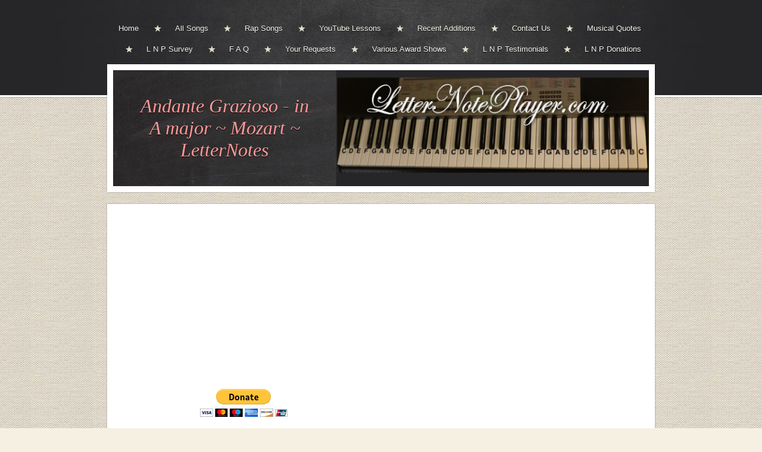

--- FILE ---
content_type: text/html; charset=utf-8
request_url: https://www.letternoteplayer.com/andante-grazioso---mozart---letternot.php
body_size: 358853
content:
<!DOCTYPE html PUBLIC "-//W3C//DTD XHTML 1.0 Transitional//EN" "http://www.w3.org/TR/xhtml1/DTD/xhtml1-transitional.dtd">
<html xmlns="http://www.w3.org/1999/xhtml">
    <head>
        <meta http-equiv="content-type" content="text/html; charset=utf-8" />


<title>Letter Note Player</title>



<meta name="description" content="Piano Notes to be played on a Piano. Learn How to Play Piano.  Learn how to play on a piano. Want the letter notes for a song and want to play it on the piano or a keyboard, this is the place.  How to Play on a Piano.  Got letter notes? Got letternotes? Yes - letter notes, keys, piano chords, bass, and lyrics.  YouTube and Website Informational Videos and letter notes for any song.  Educational site for musicians and music lovers.  LetterNote notation lyrics and more. Free letter notes for Andante Grazioso by Mozart.  This page will show you How to Play Andante Grazioso ~ by giving you the links to my LetterNotePlayer.com website, free .pdf downloads of my letter notes for Andante Grazioso in A major by Wolfgang Amadeus Mozart." />
<meta name="keywords" content="piano, letter notes, music, music notes, notes, letters, song chords, song sheets, song notes, bass notes, chord progression, popular songs, chords, how to play, letternotes, where do I find, printouts, .pdf, pdf, download, free, easy, keyboard, keybord, how can I play, lesson, lyrics, piano, free, tutorial, how do I play, class, find, beginner, beginner piano lessons, courses, easy, easy piano lessons, educational, for, free online piano lessons, free piano, in, instructional keyboard, favorite, standard, sentimental, beloved, learn, lesson, lessons, music, online, piano, piano courses, piano for, piano in, piano lesson, piano lessons, piano music, piano song, piano songs, Piano Tutorial, playing, popular,  singer, songwriter, author, mtv, youtube, YOUTUBE, website, web, site, popular song, group, musical, sing, singing, performing, performance, popular, oldie, goodie, tune, school, sheet, song, songs, teacher, teachers, the notes, the letternotes, the letter notes, tutorials, sing, singing, lyrics, VH-1, vh-1, video, videos,  www, mozart, andante grazioso, a major, wolfgang, amadeus, andante, sonata" />

  <link href="resources/small letternote keyboard.png" rel="shortcut icon" type="image/x-icon" />
  <link href="resources/small letternote keyboard.png" rel="icon" type="image/x-icon" />

  
  <!-- Start of user defined header tracking codes -->
  <script async src="https://pagead2.googlesyndication.com/pagead/js/adsbygoogle.js"></script>
<script>
     (adsbygoogle = window.adsbygoogle || []).push({
          google_ad_client: "ca-pub-4754541375732794",
          enable_page_level_ads: true
     });
</script>
<meta name="p:domain_verify" content="1bfd422ef0d5cf93de9773b77b15be6c"/>
  <!-- End of user defined header tracking codes -->


  <style type="text/css" id="styleCSS">
    body{
    background-color:#f6f0e2;
    background-image: url(templates/Suarez/resources/canvas.jpg);
    background-repeat:repeat;
    background-position:top left;
    background-attachment:;
    text-align:center;
    margin:0;
    padding:0 0 20px 0;
    font-family:Arial,Helvetica,sans-serif;
    font-size:13px;
}

div.ys-bar{
    width:100%;
    background:#262628 url(templates/Suarez/resources/slate.jpg) center top repeat-y;
    z-index:1;
    border-bottom:3px solid #fff;
    -webkit-box-shadow: 0 0 2px rgba(0, 0, 0, 0.45);
       -moz-box-shadow: 0 0 2px rgba(0, 0, 0, 0.45);
            box-shadow: 0 0 2px rgba(0, 0, 0, 0.45);
}

div.ys-layout{
    width:920px;
    margin:-55px auto 0 auto;
    text-align:left;
}

div.ys-nav-wrap{
    width:920px;
    margin:0 auto;
    text-align:left;
    padding:30px 0 60px 0;
}

div.sys_navigation ul{
    text-align:right;
    margin:0;
    padding:0;
    list-style:none;
}

div.sys_navigation ul li{
    display:inline;
}

div.sys_navigation ul li a{
    display:inline-block;
    color:#f6f4ee;
    padding:10px 23px 10px 35px;
    background:url(templates/Suarez/resources/star.png) center left no-repeat;
    text-decoration:none;
    font-size:13px;
    text-shadow:0 1px 0 rgba(0,0,0,1);
}

div.sys_navigation ul li.single a,
div.sys_navigation ul li.first a{
    background:none;
    padding-left:0;
}

div.sys_navigation ul li.selected a{
    color:#fff;
    font-weight:bold;
}

div.sys_navigation ul li a:hover{
    text-decoration:underline;
}

div.ys-banner-wrap{
    background:#fff;
    padding:10px;
    -webkit-box-shadow: 0 0 2px rgba(0, 0, 0, 0.35);
       -moz-box-shadow: 0 0 2px rgba(0, 0, 0, 0.35);
            box-shadow: 0 0 2px rgba(0, 0, 0, 0.35);
}

div.ys-banner-wrap td.heading{
    width:100%;
    background:#262628 url(templates/Suarez/resources/board.jpg) 0 0 repeat;
    border-right:1px solid #333;
}

div.ys-banner-wrap div.heading h1{
    margin:0;
    padding: 0 40px 0 40px;
}

div.ys-banner-wrap div.heading h1 a{
    color:#fff;
    text-decoration:none;
    font-size:30px;
    font-weight:normal;
    font-family:Georgia;
    text-shadow:0 1px 0 rgba(0,0,0,1);
}

div#sys_banner{
    width:525px;
    height:195px;
    background: url(resources/keyboard%20with%20fancy%20writing%20final.png.cropped525x195o1%2C12s526x161.png) top left no-repeat;
}

div.ys-banner-wrap table{
    width:900px;
    background:#262628;
    height:195px;
}

div.content{
    background:#fff;
    -webkit-box-shadow: 0 0 2px rgba(0, 0, 0, 0.35);
       -moz-box-shadow: 0 0 2px rgba(0, 0, 0, 0.35);
            box-shadow: 0 0 2px rgba(0, 0, 0, 0.35);
    margin:20px 0 10px 0;
    padding:10px;
}


/* Variables - only edit these */





body{
    font-family:Arial,Helvetica,sans-serif;
    font-size:12px;
    color:#222;
}

a{
    color:#0062b5;
    text-decoration:underline;
}

a:hover{
    text-decoration:none;
    color:#0062b5
}

a img{border:none;}

p{
    padding: 5px 0;
    margin: 0;
}

h1 a, h2 a, h3 a, h4 a, h5 a, h6 a{color: #333333;}
h1 a:hover, h2 a:hover, h3 a:hover, h4 a:hover, h5 a:hover, h6 a:hover{color: #333333;}
h1, h2, h3, h4, h5, h6{
    padding: 10px 0;
    margin: 5px 0;
    color: #333333;
}

h1{font-size: 200%;}
h2{font-size: 180%;}
h3{font-size: 160%;}
h4{font-size: 140%;}
h5{font-size: 130%;}
h6{font-size: 100%;}
  </style>


<script src="//ajax.googleapis.com/ajax/libs/webfont/1.4.2/webfont.js" type="text/javascript"></script>





<script type="text/javascript" src="//ajax.googleapis.com/ajax/libs/jquery/1.11.1/jquery.min.js"></script>
<script type="text/javascript">window.jQuery || document.write('<script src="/components/bower_components/jquery/dist/jquery.js"><\/script>')</script>
<link rel="stylesheet" type="text/css" href="classes/commons/resources/flyoutmenu/flyoutmenu.css?1001144" />
<script type="text/javascript" src="classes/commons/resources/flyoutmenu/flyoutmenu.js?1001144"></script>
<link rel="stylesheet" type="text/css" href="classes/commons/resources/global/global.css?1001144" />


<script type="text/javascript">
  var swRegisterManager = {
    goals: [],
    add: function(swGoalRegister) {
      this.goals.push(swGoalRegister);
    },
    registerGoals: function() {
      while(this.goals.length) {
        this.goals.shift().call();
      }
    }
  };

  window.swPostRegister = swRegisterManager.registerGoals.bind(swRegisterManager);
</script>

  
  
  
  
  
  
  
  
  <link rel="stylesheet" type="text/css" href="classes/components/Image/layouts/Default/Default.css?1001144" />
  
  
  
  
  

    </head>
    <body id="sys_background">
        <div class='ys-bar'>
            <div class='ys-nav-wrap'>
                <div class='sys_navigation'>
                    <ul class='sys_navigation'>
			<li id="ys_menu_0" class="first"><a href="./" title="Home">Home</a></li>
			<li id="ys_menu_1"><a href="all-songs.php" title="All Songs">All Songs</a></li>
			<li id="ys_menu_2"><a href="rap-songs.php" title="Rap Songs">Rap Songs</a></li>
			<li id="ys_menu_3"><a href="youtube-lessons.php" title="YouTube Lessons">YouTube Lessons</a></li>
			<li id="ys_menu_4"><a href="recent-additions.php" title="Recent Additions">Recent Additions</a></li>
			<li id="ys_menu_5"><a href="contact-us.php" title="Contact Us">Contact Us</a></li>
			<li id="ys_menu_6"><a href="musical-quotes.php" title="Musical Quotes">Musical Quotes</a></li>
			<li id="ys_menu_7"><a href="l-n-p-survey.php" title="L N P Survey">L N P Survey</a></li>
			<li id="ys_menu_8"><a href="f-a-q.php" title="F A Q">F A Q</a></li>
			<li id="ys_menu_9"><a href="your-requests.php" title="Your Requests">Your Requests</a></li>
			<li id="ys_menu_10"><a href="various-award-shows.php" title="Various Award Shows">Various Award Shows</a></li>
			<li id="ys_menu_11"><a href="l-n-p-testimonials.php" title="L N P Testimonials">L N P Testimonials</a></li>
			<li id="ys_menu_12" class="last"><a href="l-n-p-donations.php" title="L N P Donations">L N P Donations</a></li>
			</ul>
<script>$(document).ready(function() { flyoutMenu.initFlyoutMenu([{"href": "./","title": "Home","name": "Home","children": []},{"href": "all-songs.php","title": "All Songs","name": "All Songs","children": []},{"href": "rap-songs.php","title": "Rap Songs","name": "Rap Songs","children": []},{"href": "youtube-lessons.php","title": "YouTube Lessons","name": "YouTube Lessons","children": []},{"href": "recent-additions.php","title": "Recent Additions","name": "Recent Additions","children": []},{"href": "contact-us.php","title": "Contact Us","name": "Contact Us","children": []},{"href": "musical-quotes.php","title": "Musical Quotes","name": "Musical Quotes","children": []},{"href": "l-n-p-survey.php","title": "L N P Survey","name": "L N P Survey","children": []},{"href": "f-a-q.php","title": "F A Q","name": "F A Q","children": []},{"href": "your-requests.php","title": "Your Requests","name": "Your Requests","children": []},{"href": "various-award-shows.php","title": "Various Award Shows","name": "Various Award Shows","children": []},{"href": "l-n-p-testimonials.php","title": "L N P Testimonials","name": "L N P Testimonials","children": []},{"href": "l-n-p-donations.php","title": "L N P Donations","name": "L N P Donations","children": []}], "flyover");});</script>
                </div>
            </div>
        </div>        
        <div class="ys-layout">
            <div class="ys-banner-wrap">
                <table cellpadding='0' cellspacing='0'>
                    <tr>
                        <td class='heading'>
                            <div class="heading">
                                <h1 style="text-align:center;"><a id="sys_heading" href="./" style="color:#ff9999;font-size:32px;font-style:italic;font-weight:normal;font-family:Georgia;text-decoration:none;">Andante Grazioso - in A major ~ Mozart ~ LetterNotes</a></h1>
                            </div>
                        </td>
                        <td>
                            <div id="sys_banner"></div>
                        </td>
                    </tr>
                </table>
            </div>
            <div class="content">
                <div id="content">
                    <style media="screen">
  .layout_1-column {
    width: 100%;
    padding: 0;
    margin: 0;
  }

  .layout_1-column:after {
    content: "";
    display: table;
    clear: both;
  }

  .zone_top {
    margin: 0;
    padding: 5px;
    vertical-align: top;
    line-height: normal;
    min-width: 100px;
  }
</style>

<div class="layout_1-column sys_layout">
    <div id="layout_row1">
        <div id="sys_region_1" class="zone_top" ><div id="I16475" style="display:block;clear: both;text-align:center;" class="HTML_Default">    <div id="I16475_html" class="responsive_embed"><script async src="//pagead2.googlesyndication.com/pagead/js/adsbygoogle.js"></script>
<!-- A Songs lnp -->
<ins class="adsbygoogle"
     style="display:block"
     data-ad-client="ca-pub-4754541375732794"
     data-ad-slot="7767227591"
     data-ad-format="auto"></ins>
<script>
(adsbygoogle = window.adsbygoogle || []).push({});
</script></div>

    </div><div id="Ia455233c62914c59904fdd1b815acede" style="display:block;clear: both;margin:1rem 0 2rem 0;" class="Layout1_Default"><style>.column_Ia455233c62914c59904fdd1b815acede {width: 100%;-moz-box-sizing:border-box;-webkit-box-sizing: border-box;box-sizing:border-box;}.column_Ia455233c62914c59904fdd1b815acede:after {content: "";display: table;clear: both;}.column_Ia455233c62914c59904fdd1b815acede .left {text-align: left;vertical-align: top;width: 50%;padding: 0 15px 0 0;float: left;-moz-box-sizing: border-box;-webkit-box-sizing: border-box;box-sizing:border-box;}.column_Ia455233c62914c59904fdd1b815acede .right {vertical-align: top;width: 50%;padding: 0 0 0 15px;float: left;-moz-box-sizing: border-box;-webkit-box-sizing: border-box;box-sizing: border-box;}</style><div class="column_Ia455233c62914c59904fdd1b815acede column_divider" ><div id="Left_Ia455233c62914c59904fdd1b815acede" class="left" ><div id="I34d63c4ff9944bd2a03205d2fcd40dc8" style="display:block;clear: both;text-align:center;" class="HTML_Default">    <div id="I34d63c4ff9944bd2a03205d2fcd40dc8_html" class="responsive_embed">
<form action="https://www.paypal.com/cgi-bin/webscr" method="post" target="_top"><input type="hidden" name="cmd" value="_s-xclick"><input type="hidden" name="hosted_button_id" value="2ZWDS8ADQD386"><input type="image" src="https://www.paypalobjects.com/en_US/i/btn/btn_donateCC_LG.gif" border="0" name="submit" alt="PayPal - The safer, easier way to pay online!"><img alt="" border="0" src="https://www.paypalobjects.com/en_US/i/scr/pixel.gif" width="1" height="1"></form></div>

    </div></div><div id="Right_Ia455233c62914c59904fdd1b815acede" class="right" ><div id="I16486" style="display:block;clear: both;text-align:center;" class="HTML_Default">    <div id="I16486_html" class="responsive_embed"><!--  /* Font Definitions */ @font-face   {font-family:Cambria;   panose-1:2 4 5 3 5 4 6 3 2 4;   mso-font-charset:0;   mso-generic-font-family:auto;   mso-font-pitch:variable;   mso-font-signature:3 0 0 0 1 0;}  /* Style Definitions */ p.MsoNormal, li.MsoNormal, div.MsoNormal   {mso-style-parent:"";   margin:0in;   margin-bottom:.0001pt;   mso-pagination:widow-orphan;   font-size:12.0pt;   font-family:"Times New Roman";   mso-ascii-font-family:Cambria;   mso-ascii-theme-font:minor-latin;   mso-fareast-font-family:Cambria;   mso-fareast-theme-font:minor-latin;   mso-hansi-font-family:Cambria;   mso-hansi-theme-font:minor-latin;   mso-bidi-font-family:"Times New Roman";   mso-bidi-theme-font:minor-bidi;} @page Section1   {size:8.5in 11.0in;   margin:1.0in 1.25in 1.0in 1.25in;   mso-header-margin:.5in;   mso-footer-margin:.5in;   mso-paper-source:0;} div.Section1   {page:Section1;} -->        <div id="google_translate_element"></div><script>
  function googleTranslateElementInit() {    new google.translate.TranslateElement({      pageLanguage: 'en'
    }, 'google_translate_element');  }  </script><script src="//translate.google.com/translate_a/element.js?cb=googleTranslateElementInit"></script>

</div>

    </div></div></div></div><div id="I16487" style="display:block;clear: both;margin:10px 10px 10px 10px;" class="Horizontal_Line_Default">    <div style='border-bottom-width:3px;border-bottom-style:dotted;border-bottom-color:#aaaaaa;font-size:0;padding:0;margin:0;height:0;line-height:0;'></div>
</div><div id="I16488" style="display:block;clear: both;margin:1rem 0 2rem 0;" class="Text_Default"><style>.old_text_widget img {max-width: 100%;height: auto;}.old_text_wdiget {margin: 0;padding: 0;overflow: hidden;color: ;font: ;background-color: ;}</style><div id="I16488_sys_txt" class="sys_txt old_text_widget clear_fix"><font size="5"><a href="https://youtu.be/S3xF0ntm-Pw"><i>How to Play ~ Andante Grazioso ~ LetterNotePlayer YouTube Tutorial</i></a><a target="_blank" href="https://youtu.be/yqd63AR-c7k"><i><br></i></a></font></div></div><div id="I16490" style="display:block;clear: both;margin:1rem 0 2rem 0;" class="Layout1_Default"><style>.column_I16490 {width: 100%;-moz-box-sizing:border-box;-webkit-box-sizing: border-box;box-sizing:border-box;}.column_I16490:after {content: "";display: table;clear: both;}.column_I16490 .left {text-align: left;vertical-align: top;width: 50%;padding: 0;float: left;-moz-box-sizing: border-box;-webkit-box-sizing: border-box;box-sizing:border-box;}.column_I16490 .right {vertical-align: top;width: 50%;padding: 0;float: left;-moz-box-sizing: border-box;-webkit-box-sizing: border-box;box-sizing: border-box;}</style><div class="column_I16490 column_divider" ><div id="Left_I16490" class="left" ><div id="I16491" style="display:block;clear: both;" class="Layout1_Default"><style>.column_I16491 {width: 100%;-moz-box-sizing:border-box;-webkit-box-sizing: border-box;box-sizing:border-box;}.column_I16491:after {content: "";display: table;clear: both;}.column_I16491 .left {text-align: left;vertical-align: top;width: 50%;padding: 0;float: left;-moz-box-sizing: border-box;-webkit-box-sizing: border-box;box-sizing:border-box;}.column_I16491 .right {vertical-align: top;width: 50%;padding: 0;float: left;-moz-box-sizing: border-box;-webkit-box-sizing: border-box;box-sizing: border-box;}</style><div class="column_I16491 column_divider" ><div id="Left_I16491" class="left" ><div id="I16494" style="display:block;clear: both;" class="Text_Default"><style>.old_text_widget img {max-width: 100%;height: auto;}.old_text_wdiget {margin: 0;padding: 0;overflow: hidden;color: ;font: ;background-color: ;}</style><div id="I16494_sys_txt" class="sys_txt old_text_widget clear_fix"><p align="center">&nbsp;<a target="_blank" href="https://youtu.be/yqd63AR-c7k"><img style="width: 166px; margin: 4px; padding: 0px;" src="resources/You Tube Picture no background.png?timestamp=1399260282986"></a></p></div></div></div><div id="Right_I16491" class="right" ><div id="I16501" style="display:block;clear: both;text-align:left;margin:10px 10px 10px 10px;" class="Social_LikeStrip_Default">    <div class="social-share-container" style="text-align: left;">
            <span class="individual-social-share">

                <script type="text/javascript" src="//platform.twitter.com/widgets.js"></script>
                <a href="https://twitter.com/share" class="twitter-share-button" data-lang="en" data-count="none">Tweet</a>

            </span>
            <span class="individual-social-share">

                <div>
                    <iframe src="//www.facebook.com/plugins/like.php?send=false&amp;href=https%3A%2F%2Fwww.letternoteplayer.com%2Fandante-grazioso---mozart---letternot.php&amp;layout=button_count&amp;show_faces=false&amp;action=like&amp;width=49&amp;height=20&amp;locale=en_US" scrolling="no" frameborder="0" style="border:none;overflow:hidden;width:49px;height:20px;" allowTransparency="true"></iframe>
                </div>

            </span>
            <span class="individual-social-share">

                <script type="text/javascript" src="https://apis.google.com/js/plusone.js">
                  {lang: 'en-US'}
                </script>
                <g:plusone size="medium" count="true"></g:plusone>
                <script type="text/javascript">gapi.plusone.go();</script>

            </span>
    </div></div></div></div></div></div><div id="Right_I16490" class="right" ><div id="I16492" style="display:block;clear: both;" class="Layout1_Default"><style>.column_I16492 {width: 100%;-moz-box-sizing:border-box;-webkit-box-sizing: border-box;box-sizing:border-box;}.column_I16492:after {content: "";display: table;clear: both;}.column_I16492 .left {text-align: left;vertical-align: top;width: 50%;padding: 0;float: left;-moz-box-sizing: border-box;-webkit-box-sizing: border-box;box-sizing:border-box;}.column_I16492 .right {vertical-align: top;width: 50%;padding: 0;float: left;-moz-box-sizing: border-box;-webkit-box-sizing: border-box;box-sizing: border-box;}</style><div class="column_I16492 column_divider" ><div id="Left_I16492" class="left" ><div id="I16496" style="display:block;clear: both;" class="Text_Default"><style>.old_text_widget img {max-width: 100%;height: auto;}.old_text_wdiget {margin: 0;padding: 0;overflow: hidden;color: ;font: ;background-color: ;}</style><div id="I16496_sys_txt" class="sys_txt old_text_widget clear_fix"><p align="center">&nbsp;<a target="_blank" href="https://www.youtube.com/user/LetterNotePlayer?feature=mhee"><img style="margin: 4px; padding: 0px;" src="resources/Google_small.png?timestamp=1399260442560"></a></p></div></div></div><div id="Right_I16492" class="right" ><div id="I2c32eea8cdf44769adb9d020d5593a86" style="display:block;clear: both;text-align:center;" class="Image_Default"><a href="https://app.box.com/s/nrn837xz215ypgktb9hv"><style>#I2c32eea8cdf44769adb9d020d5593a86_img {-moz-box-sizing: border-box;-webkit-box-sizing: border-box;box-sizing: border-box;width: 183px;border:none;max-width: 100%;height: auto;}</style><img id="I2c32eea8cdf44769adb9d020d5593a86_img" src="resources/download%20comment%20bubble.png"  /></a></div></div></div></div></div></div></div><div id="I16499" style="display:block;clear: both;margin:1rem 0 2rem 0;" class="Text_Default"><style>.old_text_widget img {max-width: 100%;height: auto;}.old_text_wdiget {margin: 0;padding: 0;overflow: hidden;color: ;font: ;background-color: ;}</style><div id="I16499_sys_txt" class="sys_txt old_text_widget clear_fix"><p align="center">&nbsp;<img src="[data-uri]" alt=""><img src="[data-uri]" alt=""></p><p align="center"><br></p></div></div><div id="I61dbaf024a834eec863f11ba6a91fbdb" style="display:block;clear: both;margin:1rem 0 2rem 0;" class="Layout1_Default"><style>.column_I61dbaf024a834eec863f11ba6a91fbdb {width: 100%;-moz-box-sizing:border-box;-webkit-box-sizing: border-box;box-sizing:border-box;}.column_I61dbaf024a834eec863f11ba6a91fbdb:after {content: "";display: table;clear: both;}.column_I61dbaf024a834eec863f11ba6a91fbdb .left {text-align: left;vertical-align: top;width: 50%;padding: 0 15px 0 0;float: left;-moz-box-sizing: border-box;-webkit-box-sizing: border-box;box-sizing:border-box;}.column_I61dbaf024a834eec863f11ba6a91fbdb .right {vertical-align: top;width: 50%;padding: 0 0 0 15px;float: left;-moz-box-sizing: border-box;-webkit-box-sizing: border-box;box-sizing: border-box;}</style><div class="column_I61dbaf024a834eec863f11ba6a91fbdb column_divider" ><div id="Left_I61dbaf024a834eec863f11ba6a91fbdb" class="left" ><div id="If4a7349552494a17b1623a92ccde5a59" style="display:block;clear: both;text-align:center;" class="HTML_Default">    <div id="If4a7349552494a17b1623a92ccde5a59_html" class="responsive_embed">
<form action="https://www.paypal.com/cgi-bin/webscr" method="post" target="_top"><input type="hidden" name="cmd" value="_s-xclick"><input type="hidden" name="hosted_button_id" value="2ZWDS8ADQD386"><input type="image" src="https://www.paypalobjects.com/en_US/i/btn/btn_donateCC_LG.gif" border="0" name="submit" alt="PayPal - The safer, easier way to pay online!"><img alt="" border="0" src="https://www.paypalobjects.com/en_US/i/scr/pixel.gif" width="1" height="1"></form>

</div>

    </div></div><div id="Right_I61dbaf024a834eec863f11ba6a91fbdb" class="right" ><div id="I16502" style="display:block;clear: both;text-align:right;margin:10px 10px 10px 10px;" class="Social_LikeStrip_Default">    <div class="social-share-container" style="text-align: right;">
            <span class="individual-social-share">

                <script type="text/javascript" src="//platform.twitter.com/widgets.js"></script>
                <a href="https://twitter.com/share" class="twitter-share-button" data-lang="en" data-count="none">Tweet</a>

            </span>
            <span class="individual-social-share">

                <div>
                    <iframe src="//www.facebook.com/plugins/like.php?send=false&amp;href=https%3A%2F%2Fwww.letternoteplayer.com%2Fandante-grazioso---mozart---letternot.php&amp;layout=button_count&amp;show_faces=false&amp;action=like&amp;width=49&amp;height=20&amp;locale=en_US" scrolling="no" frameborder="0" style="border:none;overflow:hidden;width:49px;height:20px;" allowTransparency="true"></iframe>
                </div>

            </span>
            <span class="individual-social-share">

                <script type="text/javascript" src="https://apis.google.com/js/plusone.js">
                  {lang: 'en-US'}
                </script>
                <g:plusone size="medium" count="true"></g:plusone>
                <script type="text/javascript">gapi.plusone.go();</script>

            </span>
    </div></div></div></div></div><div id="I3f48e94e4f0141bd942afa259f542a77" style="display:block;clear: both;margin:1rem 0 2rem 0;" class="Layout1_Default"><style>.column_I3f48e94e4f0141bd942afa259f542a77 {width: 100%;-moz-box-sizing:border-box;-webkit-box-sizing: border-box;box-sizing:border-box;}.column_I3f48e94e4f0141bd942afa259f542a77:after {content: "";display: table;clear: both;}.column_I3f48e94e4f0141bd942afa259f542a77 .left {text-align: left;vertical-align: top;width: 50%;padding: 0 15px 0 0;float: left;-moz-box-sizing: border-box;-webkit-box-sizing: border-box;box-sizing:border-box;}.column_I3f48e94e4f0141bd942afa259f542a77 .right {vertical-align: top;width: 50%;padding: 0 0 0 15px;float: left;-moz-box-sizing: border-box;-webkit-box-sizing: border-box;box-sizing: border-box;}</style><div class="column_I3f48e94e4f0141bd942afa259f542a77 column_divider" ><div id="Left_I3f48e94e4f0141bd942afa259f542a77" class="left" ><div id="I111fa848ade04b4babcfd04a7e8d0b0f" style="display:block;clear: both;text-align:left;margin:1rem 0 1rem 1rem;" class="YouTube_Default"><div class="embed-video-container">
  <iframe class="embed-video-iframe" type="text/html" src="//www.youtube.com/embed/S3xF0ntm-Pw" frameborder="0" allowfullscreen></iframe>
</div></div></div><div id="Right_I3f48e94e4f0141bd942afa259f542a77" class="right" ><div id="I9f81117d1d0a418d96806f5182975d7d" style="display:block;clear: both;text-align:left;margin:1rem 1rem 1rem 0;" class="YouTube_Default"><div class="embed-video-container">
  <iframe class="embed-video-iframe" type="text/html" src="//www.youtube.com/embed/xLQ8FzK4gmA" frameborder="0" allowfullscreen></iframe>
</div></div></div></div></div><div id="I16477" style="display:block;clear: both;margin:1rem 0 2rem 0;" class="Layout1_Default"><style>.column_I16477 {width: 100%;-moz-box-sizing:border-box;-webkit-box-sizing: border-box;box-sizing:border-box;}.column_I16477:after {content: "";display: table;clear: both;}.column_I16477 .left {text-align: left;vertical-align: top;width: 50%;padding: 0;float: left;-moz-box-sizing: border-box;-webkit-box-sizing: border-box;box-sizing:border-box;}.column_I16477 .right {vertical-align: top;width: 50%;padding: 0;float: left;-moz-box-sizing: border-box;-webkit-box-sizing: border-box;box-sizing: border-box;}</style><div class="column_I16477 column_divider" ><div id="Left_I16477" class="left" ><div id="I16478" style="display:block;clear: both;margin:0 0 0 0;" class="Layout1_Default"><style>.column_I16478 {width: 100%;-moz-box-sizing:border-box;-webkit-box-sizing: border-box;box-sizing:border-box;}.column_I16478:after {content: "";display: table;clear: both;}.column_I16478 .left {text-align: left;vertical-align: top;width: 50%;padding: 0;float: left;-moz-box-sizing: border-box;-webkit-box-sizing: border-box;box-sizing:border-box;}.column_I16478 .right {vertical-align: top;width: 50%;padding: 0;float: left;-moz-box-sizing: border-box;-webkit-box-sizing: border-box;box-sizing: border-box;}</style><div class="column_I16478 column_divider" ><div id="Left_I16478" class="left" ><div id="I16480" style="display:block;clear: both;text-align:center;" class="HTML_Default">    <div id="I16480_html" class="responsive_embed"><iframe style="width:120px;height:240px;" marginwidth="0" marginheight="0" scrolling="no" frameborder="0" src="//ws-na.amazon-adsystem.com/widgets/q?ServiceVersion=20070822&OneJS=1&Operation=GetAdHtml&MarketPlace=US&source=ac&ref=tf_til&ad_type=product_link&tracking_id=letnotpla-20&marketplace=amazon&region=US&placement=B0725PP5D5&asins=B0725PP5D5&linkId=c1720cf039c4d14f013787f9b2e10e72&show_border=true&link_opens_in_new_window=true&price_color=333333&title_color=0066c0&bg_color=ffffff">
    </iframe></div>

    </div></div><div id="Right_I16478" class="right" ><div id="I16481" style="display:block;clear: both;text-align:center;" class="HTML_Default">    <div id="I16481_html" class="responsive_embed"><iframe style="width:120px;height:240px;" marginwidth="0" marginheight="0" scrolling="no" frameborder="0" src="//ws-na.amazon-adsystem.com/widgets/q?ServiceVersion=20070822&OneJS=1&Operation=GetAdHtml&MarketPlace=US&source=ac&ref=tf_til&ad_type=product_link&tracking_id=letnotpla-20&marketplace=amazon&region=US&placement=B007MVU7RG&asins=B007MVU7RG&linkId=d547249422a81133e31c875488ba570a&show_border=true&link_opens_in_new_window=true&price_color=333333&title_color=0066c0&bg_color=ffffff">
    </iframe></div>

    </div></div></div></div></div><div id="Right_I16477" class="right" ><div id="I16479" style="display:block;clear: both;" class="Layout1_Default"><style>.column_I16479 {width: 100%;-moz-box-sizing:border-box;-webkit-box-sizing: border-box;box-sizing:border-box;}.column_I16479:after {content: "";display: table;clear: both;}.column_I16479 .left {text-align: left;vertical-align: top;width: 50%;padding: 0;float: left;-moz-box-sizing: border-box;-webkit-box-sizing: border-box;box-sizing:border-box;}.column_I16479 .right {vertical-align: top;width: 50%;padding: 0;float: left;-moz-box-sizing: border-box;-webkit-box-sizing: border-box;box-sizing: border-box;}</style><div class="column_I16479 column_divider" ><div id="Left_I16479" class="left" ><div id="I16482" style="display:block;clear: both;text-align:center;" class="HTML_Default">    <div id="I16482_html" class="responsive_embed"><iframe style="width:120px;height:240px;" marginwidth="0" marginheight="0" scrolling="no" frameborder="0" src="//ws-na.amazon-adsystem.com/widgets/q?ServiceVersion=20070822&OneJS=1&Operation=GetAdHtml&MarketPlace=US&source=ac&ref=tf_til&ad_type=product_link&tracking_id=letnotpla-20&marketplace=amazon&region=US&placement=B01HTTSJ02&asins=B01HTTSJ02&linkId=0a24dbeb88734e061c9523023ad22e8a&show_border=true&link_opens_in_new_window=true&price_color=333333&title_color=0066c0&bg_color=ffffff">
    </iframe></div>

    </div></div><div id="Right_I16479" class="right" ><div id="I16483" style="display:block;clear: both;text-align:center;" class="HTML_Default">    <div id="I16483_html" class="responsive_embed"><iframe style="width:120px;height:240px;" marginwidth="0" marginheight="0" scrolling="no" frameborder="0" src="//ws-na.amazon-adsystem.com/widgets/q?ServiceVersion=20070822&OneJS=1&Operation=GetAdHtml&MarketPlace=US&source=ac&ref=tf_til&ad_type=product_link&tracking_id=letnotpla-20&marketplace=amazon&region=US&placement=B015674JG2&asins=B015674JG2&linkId=c5e9ddd3f01b5373993940ec52a29447&show_border=true&link_opens_in_new_window=true&price_color=333333&title_color=0066c0&bg_color=ffffff">
    </iframe></div>

    </div></div></div></div></div></div></div><div id="I16503" style="display:block;clear: both;text-align:center;" class="HTML_Default">    <div id="I16503_html" class="responsive_embed"><div id="amzn-assoc-ad-e0aa4e93-635a-4ca8-b2e9-1d97b3f101fb"></div><script async src="//z-na.amazon-adsystem.com/widgets/onejs?MarketPlace=US&adInstanceId=e0aa4e93-635a-4ca8-b2e9-1d97b3f101fb"></script></div>

    </div><div id="I16504" style="display:block;clear: both;text-align:center;" class="HTML_Default">    <div id="I16504_html" class="responsive_embed"><p><h2><a href="#top" class="backtotop" title="Jump to the top of the page">&uarr; Back to Top  &uarr;</a></h2></p></div>

    </div><div id="I16505" style="display:block;clear: both;margin:10px 10px 10px 10px;" class="Horizontal_Line_Default">    <div style='border-bottom-width:3px;border-bottom-style:dotted;border-bottom-color:#aaaaaa;font-size:0;padding:0;margin:0;height:0;line-height:0;'></div>
</div><div id="I16506" style="display:block;clear: both;text-align:center;" class="HTML_Default">    <div id="I16506_html" class="responsive_embed"><html xmlns:v="urn:schemas-microsoft-com:vml" xmlns:o="urn:schemas-microsoft-com:office:office" xmlns:w="urn:schemas-microsoft-com:office:word" xmlns:m=http://schemas.microsoft.com/office/2004/12/omml xmlns:css="http://macVmlSchemaUri" xmlns="http://www.w3.org/TR/REC-html40"> <head> <meta name=Title content=""> <meta name=Keywords content=""> <meta http-equiv=Content-Type content="text/html; charset=macintosh"> <link rel=Original-File href="file://localhost/Volumes/JN%20250%20X/Practicing%20Wrapping%20Objects%20-%20HTML/Practice%20Wrapping.docx"> <meta name=ProgId content=Word.Document> <meta name=Generator content="Microsoft Word 2008"> <meta name=Originator content="Microsoft Word 2008"> <link rel=File-List href="Word%20Work%20File%20D_137014529_files/filelist.xml"> <link rel=Edit-Time-Data href="Word%20Work%20File%20D_137014529_files/editdata.mso"> <!--[if !mso]> <style> v\:* {behavior:url(#default#VML);} o\:* {behavior:url(#default#VML);} w\:* {behavior:url(#default#VML);} .shape {behavior:url(#default#VML);} </style> <![endif]--><!--[if gte mso 9]><xml>  <o:DocumentProperties> <o:Author>City School</o:Author> <o:Template>Normal.dotm</o:Template>  <o:LastAuthor>City School</o:LastAuthor>  <o:Revision>2</o:Revision>  <o:TotalTime>1</o:TotalTime> <o:Created>2013-06-18T18:56:00Z</o:Created> <o:LastSaved>2013-06-18T18:56:00Z</o:LastSaved> <o:Pages>1</o:Pages> <o:Words>12</o:Words> <o:Characters>74</o:Characters> <o:Company>San Diego Unified School District</o:Company> <o:Lines>1</o:Lines> <o:Paragraphs>1</o:Paragraphs> <o:CharactersWithSpaces>90</o:CharactersWithSpaces> <o:Version>12.0</o:Version> </o:DocumentProperties> <o:OfficeDocumentSettings> <o:AllowPNG/> </o:OfficeDocumentSettings> </xml><![endif]--><!--[if gte mso 9]><xml>  <w:WordDocument> <w:View>Print</w:View> <w:TrackMoves>false</w:TrackMoves> <w:TrackFormatting/>  <w:PunctuationKerning/> <w:DrawingGridHorizontalSpacing>18 pt</w:DrawingGridHorizontalSpacing> <w:DrawingGridVerticalSpacing>18 pt</w:DrawingGridVerticalSpacing> <w:DisplayHorizontalDrawingGridEvery>0</w:DisplayHorizontalDrawingGridEvery>  <w:DisplayVerticalDrawingGridEvery>0</w:DisplayVerticalDrawingGridEvery> <w:ValidateAgainstSchemas/> <w:SaveIfXMLInvalid>false</w:SaveIfXMLInvalid>  <w:IgnoreMixedContent>false</w:IgnoreMixedContent> <w:AlwaysShowPlaceholderText>false</w:AlwaysShowPlaceholderText>  <w:Compatibility> <w:BreakWrappedTables/> <w:SplitPgBreakAndParaMark/> <w:DontGrowAutofit/>  <w:DontAutofitConstrainedTables/> <w:DontVertAlignCellWithSp/>  <w:DontBreakConstrainedForcedTables/> <w:Word11KerningPairs/> <w:CachedColBalance/>   <w:UseFELayout/> </w:Compatibility>  </w:WordDocument> </xml><![endif]--><!--[if gte mso 9]><xml> <w:LatentStyles DefLockedState="false" LatentStyleCount="276">  </w:LatentStyles> </xml><![endif]--> <style> <!-- /* Font Definitions */ @font-face {font-family:Cambria; panose-1:2 4 5 3 5 4 6 3 2 4; mso-font-charset:0; mso-generic-font-family:auto; mso-font-pitch:variable; mso-font-signature:3 0 0 0 1 0;}  /* Style Definitions */ p.MsoNormal, li.MsoNormal, div.MsoNormal {mso-style-parent:""; margin:0in; margin-bottom:.0001pt; mso-pagination:widow-orphan; font-size:12.0pt; font-family:"Times New Roman"; mso-ascii-font-family:Cambria; mso-ascii-theme-font:minor-latin; mso-fareast-font-family:Cambria; mso-fareast-theme-font:minor-latin; mso-hansi-font-family:Cambria; mso-hansi-theme-font:minor-latin; mso-bidi-font-family:"Times New Roman"; mso-bidi-theme-font:minor-bidi;} span.xml-text {mso-style-name:xml-text; @page Section1 {size:8.5in 11.0in; margin:.5in .5in .5in .5in; mso-header-margin:.5in; mso-footer-margin:.5in; mso-paper-source:0;} div.Section1 {page:Section1;} --> </style> <!--[if gte mso 10]> <style>  /* Style Definitions */ table.MsoNormalTable {mso-style-name:"Table Normal"; mso-tstyle-rowband-size:0; mso-tstyle-colband-size:0; mso-style-noshow:yes; mso-style-parent:""; mso-padding-alt:0in 5.4pt 0in 5.4pt; mso-para-margin:0in; mso-para-margin-bottom:.0001pt; mso-pagination:widow-orphan; font-size:12.0pt; font-family:"Times New Roman"; mso-ascii-font-family:Cambria; mso-ascii-theme-font:minor-latin; mso-hansi-font-family:Cambria; mso-hansi-theme-font:minor-latin;} </style> <![endif]--><!--[if gte mso 9]><xml>  <o:shapedefaults v:ext="edit" spidmax="3074"/> </xml><![endif]--><!--[if gte mso 9]><xml>  <o:shapelayout v:ext="edit">  <o:idmap v:ext="edit" data="1"/> </o:shapelayout></xml><![endif]--> </head> <body lang=EN-US style='tab-interval:.5in'> <div class=Section1> <p class=MsoNormal align=center style='text-align:center'><i style='mso-bidi-font-style: normal'><span style='font-family:"Times New Roman";mso-no-proof:yes'><!--[if gte vml 1]><v:shapetype id="_x0000_t75" coordsize="21600,21600" o:spt="75" o:preferrelative="t" path="m@4@5l@4@11@9@11@9@5xe" filled="f" stroked="f"> <v:stroke joinstyle="miter"/> <v:formulas>  <v:f eqn="if lineDrawn pixelLineWidth 0"/>  <v:f eqn="sum @0 1 0"/>  <v:f eqn="sum 0 0 @1"/>  <v:f eqn="prod @2 1 2"/>  <v:f eqn="prod @3 21600 pixelWidth"/>  <v:f eqn="prod @3 21600 pixelHeight"/>  <v:f eqn="sum @0 0 1"/>  <v:f eqn="prod @6 1 2"/>  <v:f eqn="prod @7 21600 pixelWidth"/>  <v:f eqn="sum @8 21600 0"/>   <v:f eqn="prod @7 21600 pixelHeight"/>   <v:f eqn="sum @10 21600 0"/>  </v:formulas>  <v:path o:extrusionok="f" gradientshapeok="t" o:connecttype="rect"/>  <o:lock v:ext="edit" aspectratio="t"/> </v:shapetype><v:shape id="Picture_x0020_2" o:spid="_x0000_i1025" type="#_x0000_t75"  alt="very small american flag.png" style='width:35pt;height:24pt;visibility:visible;  mso-wrap-style:square'> <v:imagedata src="Word%20Work%20File%20D_137014529_files/image001.png"  o:title="very small american flag.png"/> <v:textbox style='mso-rotate-with-shape:t'/> </v:shape><![endif]--><![if !vml]><img width=37 height=26 src="resources/very%20small%20american%20flag.png" alt="very small american flag.png" v:shapes="Picture_x0020_2"><![endif]></span></i><span class=xml-text><i style='mso-bidi-font-style:normal'><span style='font-family: "Times New Roman"'>&nbsp; All lyrics are property and copyright of their owners.<span style="mso-spacerun: yes">&nbsp; </span>Lyrics provided for educational, rhythmic and personal use only.<span style="mso-spacerun: yes">&nbsp; </span><br><script type="text/javascript">  curdate=new Date(); document.write("<b>Copyright <sup>&copy;</sup> 2004-"+curdate.getFullYear()+" by LetterNotePlayer.com<\/b>")</script></span></i></span><I style='mso-bidi-font-style:normal'><span style='font-family:"Times New Roman"'><o:p></o:p></span></i></p></div><script defer src="https://static.cloudflareinsights.com/beacon.min.js/vcd15cbe7772f49c399c6a5babf22c1241717689176015" integrity="sha512-ZpsOmlRQV6y907TI0dKBHq9Md29nnaEIPlkf84rnaERnq6zvWvPUqr2ft8M1aS28oN72PdrCzSjY4U6VaAw1EQ==" data-cf-beacon='{"version":"2024.11.0","token":"2ee9239871324683a35845f82abf205e","r":1,"server_timing":{"name":{"cfCacheStatus":true,"cfEdge":true,"cfExtPri":true,"cfL4":true,"cfOrigin":true,"cfSpeedBrain":true},"location_startswith":null}}' crossorigin="anonymous"></script>
</body></html></div>

    </div></div>
    </div>
</div>
                </div>
            </div>
            <div class="bottom"></div>
        </div>
        
        
<script type="text/javascript" id="site_analytics_tracking" data-id="8a49866b32b6d42f0132eedd153916ae" data-user="62933bad7c1c4378833eb39e7de9513b" data-partner="YOLA" data-url="//analytics.yolacdn.net/tracking-v2.js">
  var _yts = _yts || [];
  var tracking_tag = document.getElementById('site_analytics_tracking');
  _yts.push(["_siteId", tracking_tag.getAttribute('data-id')]);
  _yts.push(["_userId", tracking_tag.getAttribute('data-user')]);
  _yts.push(["_partnerId", tracking_tag.getAttribute('data-partner')]);
  _yts.push(["_trackPageview"]);
  (function() {
    var yts = document.createElement("script");
    yts.type = "text/javascript";
    yts.async = true;
    yts.src = document.getElementById('site_analytics_tracking').getAttribute('data-url');
    (document.getElementsByTagName("head")[0] || document.getElementsByTagName("body")[0]).appendChild(yts);
  })();
</script>


<!-- Global Site Tag (gtag.js) - Google Analytics code configured in the Site Settings dialog -->
<script async src="https://www.googletagmanager.com/gtag/js?id=<script async src="https://pagead2.googlesyndication.com/pagead/js/adsbygoogle.js"></script> <script>      (adsbygoogle = window.adsbygoogle || []).push({           google_ad_client: "ca-pub-4754541375732794",           enable_page_level_ads: true      }); </script>"></script>
<script id="ga_tracking" data-id="<script async src="https://pagead2.googlesyndication.com/pagead/js/adsbygoogle.js"></script> <script>      (adsbygoogle = window.adsbygoogle || []).push({           google_ad_client: "ca-pub-4754541375732794",           enable_page_level_ads: true      }); </script>">
  window.dataLayer = window.dataLayer || [];
  function gtag(){dataLayer.push(arguments);}
  gtag('js', new Date());

  gtag('config', document.getElementById('ga_tracking').getAttribute('data-id'));
</script>
<!-- End of Google Analytics code configured in the Site Settings dialog -->


<!-- template: Suarez  -->
    </body>
</html>

--- FILE ---
content_type: text/html; charset=utf-8
request_url: https://accounts.google.com/o/oauth2/postmessageRelay?parent=https%3A%2F%2Fwww.letternoteplayer.com&jsh=m%3B%2F_%2Fscs%2Fabc-static%2F_%2Fjs%2Fk%3Dgapi.lb.en.2kN9-TZiXrM.O%2Fd%3D1%2Frs%3DAHpOoo_B4hu0FeWRuWHfxnZ3V0WubwN7Qw%2Fm%3D__features__
body_size: 163
content:
<!DOCTYPE html><html><head><title></title><meta http-equiv="content-type" content="text/html; charset=utf-8"><meta http-equiv="X-UA-Compatible" content="IE=edge"><meta name="viewport" content="width=device-width, initial-scale=1, minimum-scale=1, maximum-scale=1, user-scalable=0"><script src='https://ssl.gstatic.com/accounts/o/2580342461-postmessagerelay.js' nonce="TrTZhCxaACbNIUihRg8ZMw"></script></head><body><script type="text/javascript" src="https://apis.google.com/js/rpc:shindig_random.js?onload=init" nonce="TrTZhCxaACbNIUihRg8ZMw"></script></body></html>

--- FILE ---
content_type: text/html; charset=utf-8
request_url: https://www.google.com/recaptcha/api2/aframe
body_size: 264
content:
<!DOCTYPE HTML><html><head><meta http-equiv="content-type" content="text/html; charset=UTF-8"></head><body><script nonce="sF-tULnvGlGxLhUg296o6A">/** Anti-fraud and anti-abuse applications only. See google.com/recaptcha */ try{var clients={'sodar':'https://pagead2.googlesyndication.com/pagead/sodar?'};window.addEventListener("message",function(a){try{if(a.source===window.parent){var b=JSON.parse(a.data);var c=clients[b['id']];if(c){var d=document.createElement('img');d.src=c+b['params']+'&rc='+(localStorage.getItem("rc::a")?sessionStorage.getItem("rc::b"):"");window.document.body.appendChild(d);sessionStorage.setItem("rc::e",parseInt(sessionStorage.getItem("rc::e")||0)+1);localStorage.setItem("rc::h",'1769000627607');}}}catch(b){}});window.parent.postMessage("_grecaptcha_ready", "*");}catch(b){}</script></body></html>